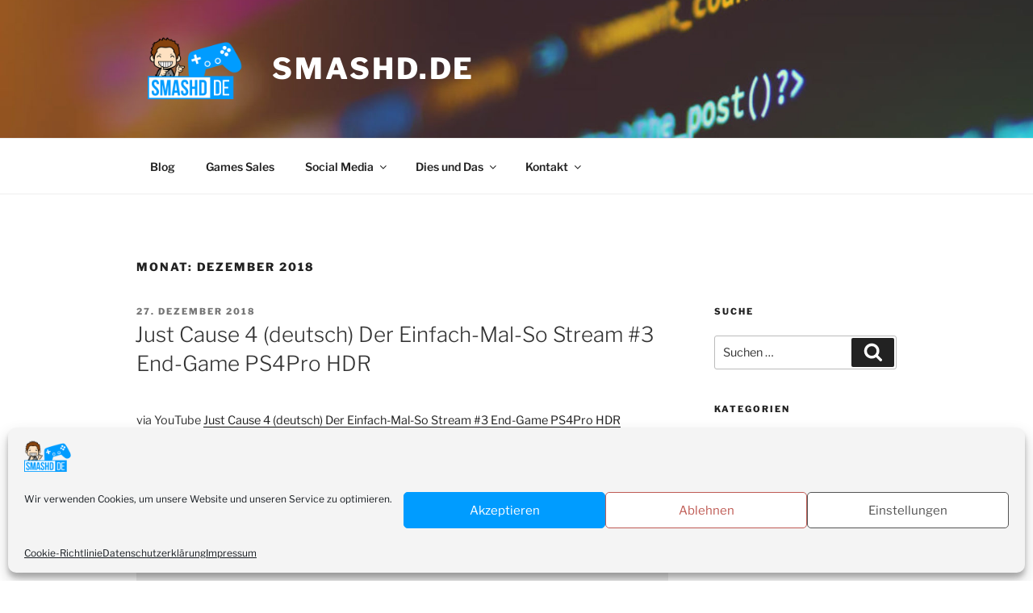

--- FILE ---
content_type: text/html; charset=utf-8
request_url: https://www.google.com/recaptcha/api2/aframe
body_size: 268
content:
<!DOCTYPE HTML><html><head><meta http-equiv="content-type" content="text/html; charset=UTF-8"></head><body><script nonce="4553BV2z5EjL60eoh387_A">/** Anti-fraud and anti-abuse applications only. See google.com/recaptcha */ try{var clients={'sodar':'https://pagead2.googlesyndication.com/pagead/sodar?'};window.addEventListener("message",function(a){try{if(a.source===window.parent){var b=JSON.parse(a.data);var c=clients[b['id']];if(c){var d=document.createElement('img');d.src=c+b['params']+'&rc='+(localStorage.getItem("rc::a")?sessionStorage.getItem("rc::b"):"");window.document.body.appendChild(d);sessionStorage.setItem("rc::e",parseInt(sessionStorage.getItem("rc::e")||0)+1);localStorage.setItem("rc::h",'1769901466230');}}}catch(b){}});window.parent.postMessage("_grecaptcha_ready", "*");}catch(b){}</script></body></html>